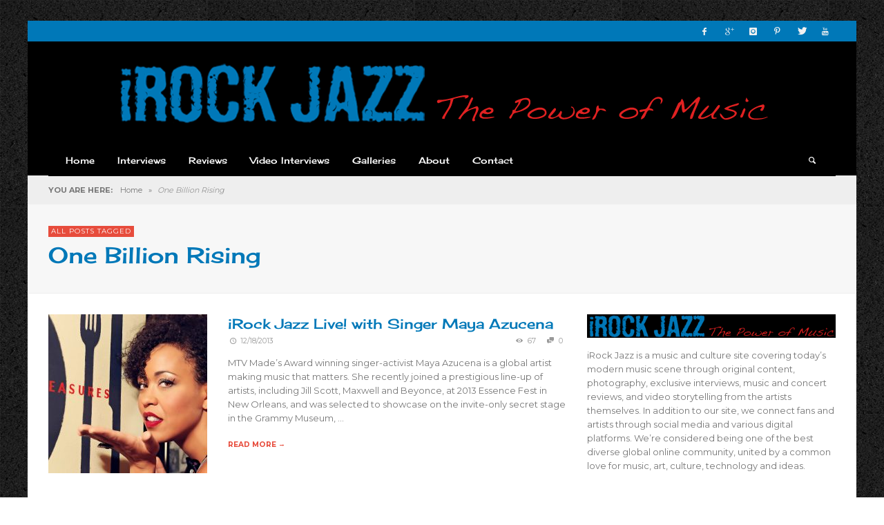

--- FILE ---
content_type: text/html; charset=UTF-8
request_url: http://irockjazz.com/tag/one-billion-rising/
body_size: 47881
content:
<!DOCTYPE html>
<!--[if IE 9]>         <html class="no-js lt-ie10" itemscope="itemscope" itemtype="http://schema.org/WebPage" lang="en-US"> <![endif]-->
<!--[if gt IE 9]><!--> <html class="no-js" itemscope="itemscope" itemtype="http://schema.org/WebPage" lang="en-US"> <!--<![endif]-->
	<head>
		
		<meta charset="UTF-8">
		
		<!-- metag tags + css + javascript -->
		                        <script>
                            /* You can add more configuration options to webfontloader by previously defining the WebFontConfig with your options */
                            if ( typeof WebFontConfig === "undefined" ) {
                                WebFontConfig = new Object();
                            }
                            WebFontConfig['google'] = {families: ['Cherry+Cream+Soda:400', 'Montserrat:400,700']};

                            (function() {
                                var wf = document.createElement( 'script' );
                                wf.src = 'https://ajax.googleapis.com/ajax/libs/webfont/1.5.3/webfont.js';
                                wf.type = 'text/javascript';
                                wf.async = 'true';
                                var s = document.getElementsByTagName( 'script' )[0];
                                s.parentNode.insertBefore( wf, s );
                            })();
                        </script>
                        <meta name='robots' content='index, follow, max-image-preview:large, max-snippet:-1, max-video-preview:-1' />

	<!-- This site is optimized with the Yoast SEO plugin v17.8 - https://yoast.com/wordpress/plugins/seo/ -->
	<title>One Billion Rising Archives - iRock Jazz</title>
	<link rel="canonical" href="http://irockjazz.com/tag/one-billion-rising/" />
	<script type="application/ld+json" class="yoast-schema-graph">{"@context":"https://schema.org","@graph":[{"@type":"WebSite","@id":"https://irockjazz.com/#website","url":"https://irockjazz.com/","name":"iRock Jazz","description":"","potentialAction":[{"@type":"SearchAction","target":{"@type":"EntryPoint","urlTemplate":"https://irockjazz.com/?s={search_term_string}"},"query-input":"required name=search_term_string"}],"inLanguage":"en-US"},{"@type":"CollectionPage","@id":"http://irockjazz.com/tag/one-billion-rising/#webpage","url":"http://irockjazz.com/tag/one-billion-rising/","name":"One Billion Rising Archives - iRock Jazz","isPartOf":{"@id":"https://irockjazz.com/#website"},"breadcrumb":{"@id":"http://irockjazz.com/tag/one-billion-rising/#breadcrumb"},"inLanguage":"en-US","potentialAction":[{"@type":"ReadAction","target":["http://irockjazz.com/tag/one-billion-rising/"]}]},{"@type":"BreadcrumbList","@id":"http://irockjazz.com/tag/one-billion-rising/#breadcrumb","itemListElement":[{"@type":"ListItem","position":1,"name":"Home","item":"https://irockjazz.com/"},{"@type":"ListItem","position":2,"name":"One Billion Rising"}]}]}</script>
	<!-- / Yoast SEO plugin. -->


<link rel='dns-prefetch' href='//s.w.org' />
<link rel="alternate" type="application/rss+xml" title="iRock Jazz &raquo; Feed" href="http://irockjazz.com/feed/" />
<link rel="alternate" type="application/rss+xml" title="iRock Jazz &raquo; Comments Feed" href="http://irockjazz.com/comments/feed/" />
<link rel="alternate" type="application/rss+xml" title="iRock Jazz &raquo; One Billion Rising Tag Feed" href="http://irockjazz.com/tag/one-billion-rising/feed/" />
		<script type="text/javascript">
			window._wpemojiSettings = {"baseUrl":"https:\/\/s.w.org\/images\/core\/emoji\/13.1.0\/72x72\/","ext":".png","svgUrl":"https:\/\/s.w.org\/images\/core\/emoji\/13.1.0\/svg\/","svgExt":".svg","source":{"concatemoji":"http:\/\/irockjazz.com\/wp-includes\/js\/wp-emoji-release.min.js?ver=ad584b5a96df5196be27a0255b16189d"}};
			!function(e,a,t){var n,r,o,i=a.createElement("canvas"),p=i.getContext&&i.getContext("2d");function s(e,t){var a=String.fromCharCode;p.clearRect(0,0,i.width,i.height),p.fillText(a.apply(this,e),0,0);e=i.toDataURL();return p.clearRect(0,0,i.width,i.height),p.fillText(a.apply(this,t),0,0),e===i.toDataURL()}function c(e){var t=a.createElement("script");t.src=e,t.defer=t.type="text/javascript",a.getElementsByTagName("head")[0].appendChild(t)}for(o=Array("flag","emoji"),t.supports={everything:!0,everythingExceptFlag:!0},r=0;r<o.length;r++)t.supports[o[r]]=function(e){if(!p||!p.fillText)return!1;switch(p.textBaseline="top",p.font="600 32px Arial",e){case"flag":return s([127987,65039,8205,9895,65039],[127987,65039,8203,9895,65039])?!1:!s([55356,56826,55356,56819],[55356,56826,8203,55356,56819])&&!s([55356,57332,56128,56423,56128,56418,56128,56421,56128,56430,56128,56423,56128,56447],[55356,57332,8203,56128,56423,8203,56128,56418,8203,56128,56421,8203,56128,56430,8203,56128,56423,8203,56128,56447]);case"emoji":return!s([10084,65039,8205,55357,56613],[10084,65039,8203,55357,56613])}return!1}(o[r]),t.supports.everything=t.supports.everything&&t.supports[o[r]],"flag"!==o[r]&&(t.supports.everythingExceptFlag=t.supports.everythingExceptFlag&&t.supports[o[r]]);t.supports.everythingExceptFlag=t.supports.everythingExceptFlag&&!t.supports.flag,t.DOMReady=!1,t.readyCallback=function(){t.DOMReady=!0},t.supports.everything||(n=function(){t.readyCallback()},a.addEventListener?(a.addEventListener("DOMContentLoaded",n,!1),e.addEventListener("load",n,!1)):(e.attachEvent("onload",n),a.attachEvent("onreadystatechange",function(){"complete"===a.readyState&&t.readyCallback()})),(n=t.source||{}).concatemoji?c(n.concatemoji):n.wpemoji&&n.twemoji&&(c(n.twemoji),c(n.wpemoji)))}(window,document,window._wpemojiSettings);
		</script>
		<style type="text/css">
img.wp-smiley,
img.emoji {
	display: inline !important;
	border: none !important;
	box-shadow: none !important;
	height: 1em !important;
	width: 1em !important;
	margin: 0 .07em !important;
	vertical-align: -0.1em !important;
	background: none !important;
	padding: 0 !important;
}
</style>
	<link rel='stylesheet' id='wp-block-library-css'  href='http://irockjazz.com/wp-includes/css/dist/block-library/style.min.css?ver=ad584b5a96df5196be27a0255b16189d' type='text/css' media='all' />
<link rel='stylesheet' id='contact-form-7-css'  href='http://irockjazz.com/wp-content/plugins/contact-form-7/includes/css/styles.css?ver=5.5.3' type='text/css' media='all' />
<link rel='stylesheet' id='vwcss-swipebox-css'  href='http://irockjazz.com/wp-content/themes/neue/js/swipebox/css/swipebox.css?ver=1.9.0' type='text/css' media='all' />
<link rel='stylesheet' id='vwcss-icon-entypo-css'  href='http://irockjazz.com/wp-content/themes/neue/framework/font-icons/entypo/css/entypo.css?ver=1.9.0' type='text/css' media='all' />
<link rel='stylesheet' id='vwcss-icon-social-css'  href='http://irockjazz.com/wp-content/themes/neue/framework/font-icons/social-icons/css/zocial.css?ver=1.9.0' type='text/css' media='all' />
<link rel='stylesheet' id='vwcss-icon-elusive-css'  href='http://irockjazz.com/wp-content/themes/neue/framework/font-icons/elusive/css/elusive.css?ver=1.9.0' type='text/css' media='all' />
<link rel='stylesheet' id='vwcss-animate-css'  href='http://irockjazz.com/wp-content/themes/neue/css/animate.css?ver=1.9.0' type='text/css' media='all' />
<link rel='stylesheet' id='vwcss-bootstrap-css'  href='http://irockjazz.com/wp-content/themes/neue/css/bootstrap.css?ver=1.9.0' type='text/css' media='all' />
<link rel='stylesheet' id='vwcss-flexslider-css'  href='http://irockjazz.com/wp-content/themes/neue/js/flex-slider/flexslider-custom.css?ver=1.9.0' type='text/css' media='all' />
<link rel='stylesheet' id='vwcss-theme-css'  href='http://irockjazz.com/wp-content/themes/neue/style.css?ver=1.9.0' type='text/css' media='all' />
<link rel='stylesheet' id='wp-pagenavi-css'  href='http://irockjazz.com/wp-content/plugins/wp-pagenavi/pagenavi-css.css?ver=2.70' type='text/css' media='all' />
<script type='text/javascript' src='http://irockjazz.com/wp-content/plugins/enable-jquery-migrate-helper/js/jquery/jquery-1.12.4-wp.js?ver=1.12.4-wp' id='jquery-core-js'></script>
<script type='text/javascript' src='http://irockjazz.com/wp-content/plugins/enable-jquery-migrate-helper/js/jquery-migrate/jquery-migrate-1.4.1-wp.js?ver=1.4.1-wp' id='jquery-migrate-js'></script>
<link rel="https://api.w.org/" href="http://irockjazz.com/wp-json/" /><link rel="alternate" type="application/json" href="http://irockjazz.com/wp-json/wp/v2/tags/1608" /><link rel="EditURI" type="application/rsd+xml" title="RSD" href="http://irockjazz.com/xmlrpc.php?rsd" />
<link rel="wlwmanifest" type="application/wlwmanifest+xml" href="http://irockjazz.com/wp-includes/wlwmanifest.xml" /> 
<script type="text/javascript">
(function(url){
	if(/(?:Chrome\/26\.0\.1410\.63 Safari\/537\.31|WordfenceTestMonBot)/.test(navigator.userAgent)){ return; }
	var addEvent = function(evt, handler) {
		if (window.addEventListener) {
			document.addEventListener(evt, handler, false);
		} else if (window.attachEvent) {
			document.attachEvent('on' + evt, handler);
		}
	};
	var removeEvent = function(evt, handler) {
		if (window.removeEventListener) {
			document.removeEventListener(evt, handler, false);
		} else if (window.detachEvent) {
			document.detachEvent('on' + evt, handler);
		}
	};
	var evts = 'contextmenu dblclick drag dragend dragenter dragleave dragover dragstart drop keydown keypress keyup mousedown mousemove mouseout mouseover mouseup mousewheel scroll'.split(' ');
	var logHuman = function() {
		if (window.wfLogHumanRan) { return; }
		window.wfLogHumanRan = true;
		var wfscr = document.createElement('script');
		wfscr.type = 'text/javascript';
		wfscr.async = true;
		wfscr.src = url + '&r=' + Math.random();
		(document.getElementsByTagName('head')[0]||document.getElementsByTagName('body')[0]).appendChild(wfscr);
		for (var i = 0; i < evts.length; i++) {
			removeEvent(evts[i], logHuman);
		}
	};
	for (var i = 0; i < evts.length; i++) {
		addEvent(evts[i], logHuman);
	}
})('//irockjazz.com/?wordfence_lh=1&hid=BE88EEFB76FDD59E62DEF813FDFC871B');
</script>		<!-- Facebook integration -->

		<meta property="og:site_name" content="iRock Jazz">

					<meta property="og:title" content="iRock Jazz">
			<meta property="og:description" content="">
			<meta property="og:url" content="http://irockjazz.com"/>

		
		<!-- /Facebook integration -->
		<link rel="profile" href="http://gmpg.org/xfn/11">

<link rel="pingback" href="http://irockjazz.com/xmlrpc.php">

<meta name="description" content="">

<link href="//www.google-analytics.com" rel="dns-prefetch">

<meta name="viewport" content="width=device-width,initial-scale=1.0,user-scalable=yes">

		




<!-- HTML5 shim and Respond.js IE8 support of HTML5 elements and media queries -->
<!--[if lt IE 9]>
	<script src="//cdnjs.cloudflare.com/ajax/libs/html5shiv/3.7/html5shiv.min.js"></script>
	<script src="//cdnjs.cloudflare.com/ajax/libs/respond.js/1.3.0/respond.min.js"></script>
<![endif]-->		<style id="vw-custom-font" type="text/css">
						
					</style>
			<style type="text/css">
				
		
		.header-font, .vw-menu-location-main .main-menu-link span,
		.woocommerce ul.cart_list li a, .woocommerce ul.product_list_widget li a, .woocommerce-page ul.cart_list li a, .woocommerce-page ul.product_list_widget li a
		{
			font-family: Cherry Cream Soda;
			
			
			font-weight: 400;
		}

		.woocommerce .cart-collaterals .shipping_calculator h2, .woocommerce-page .cart-collaterals .shipping_calculator h2,
		body.buddypress.groups .vw-page-title .bp-title-button,
		body.buddypress.groups div#item-header div#item-actions h3
		{
			font-family: Montserrat
			font-backup: Arial, Helvetica, sans-serif
			
			font-weight: 400;
		}

		a, a:hover, a:focus,
		.vw-404-text,
		.vw-accent-text,
		.vw-accent-text-hover:hover,
		.flex-direction-nav a:hover,
		.vw-post-date:hover, .vw-post-date:hover i,
		.vw-post-meta a:hover,
		.vw-post-likes.vw-post-liked i,
		.vw-search-form .vw-search-icon,
		em, .entry-title em, .widget-title em, .vw-related-posts-title em, .vw-post-comments-title em, .vw-page-title em, .vw-post-box-layout-title em, .vwspc-section-title em,
		.woocommerce .star-rating span, .woocommerce-page .star-rating span,
		.woocommerce ul.products li.product .price, .woocommerce-page ul.products li.product .price,
		.woocommerce #content div.product div.summary .price, .woocommerce div.product div.summary .price, .woocommerce-page #content div.product div.summary .price, .woocommerce-page div.product div.summary .price,
		#bbpress-forums #bbp-single-user-details #bbp-user-navigation a:hover,
		#bbpress-forums #bbp-single-user-details #bbp-user-navigation li.current a
		{ color: #e74c3c; }

		
		button, input[type=button], input[type=submit], .btn-primary,
		.vw-cart-button-count,
		.vw-cart-button-panel .widget.woocommerce.widget_shopping_cart a.button,
		.vw-page-links > .vw-page-link,
		.vw-dropcap-circle, .vw-dropcap-box,
		.vw-accent-bg,
		.vw-label,
		.vw-featured-image-button,
		.vw-post-categories a,
		.vw-page-navigation-pagination .page-numbers.current,
		.vw-page-navigation-pagination .page-numbers:hover,
		.vw-review-total-score, .vw-review-item-score.vw-review-score-percentage,
		.vw-post-tabed-tab.ui-state-active,
		.vw-post-meta-right > *:hover,
		article.post .vw-post-meta-right > *:hover,
		.vw-gallery-direction-button:hover,
		#wp-calendar tbody td:hover,
		.woocommerce #content input.button.alt, .woocommerce #respond input#submit.alt, .woocommerce a.button.alt, .woocommerce button.button.alt, .woocommerce input.button.alt, .woocommerce-page #content input.button.alt, .woocommerce-page #respond input#submit.alt, .woocommerce-page a.button.alt, .woocommerce-page button.button.alt, .woocommerce-page input.button.alt,
		.woocommerce #content nav.woocommerce-pagination ul li a:focus, .woocommerce #content nav.woocommerce-pagination ul li a:hover, .woocommerce #content nav.woocommerce-pagination ul li span.current, .woocommerce nav.woocommerce-pagination ul li a:focus, .woocommerce nav.woocommerce-pagination ul li a:hover, .woocommerce nav.woocommerce-pagination ul li span.current, .woocommerce-page #content nav.woocommerce-pagination ul li a:focus, .woocommerce-page #content nav.woocommerce-pagination ul li a:hover, .woocommerce-page #content nav.woocommerce-pagination ul li span.current, .woocommerce-page nav.woocommerce-pagination ul li a:focus, .woocommerce-page nav.woocommerce-pagination ul li a:hover, .woocommerce-page nav.woocommerce-pagination ul li span.current,
		.bbp-pagination-links a:hover, .bbp-pagination-links span.current
		{ background-color: #e74c3c; }

		::selection { background: #e74c3c; }
		::-moz-selection { color: white; background: #e74c3c; }

		#buddypress button:hover, #buddypress a.button:hover, #buddypress a.button:focus, #buddypress input[type=submit]:hover, #buddypress input[type=button]:hover, #buddypress input[type=reset]:hover, #buddypress ul.button-nav li a:hover, #buddypress ul.button-nav li.current a, #buddypress div.generic-button a:hover, #buddypress .comment-reply-link:hover,
		#buddypress div.item-list-tabs ul li.selected a, #buddypress div.item-list-tabs ul li.current a,
		.widget.buddypress.widget_bp_groups_widget div.item-options a.selected,
		.widget.buddypress.widget_bp_core_members_widget div.item-options a.selected,
		.woocommerce .widget_layered_nav_filters ul li a, .woocommerce-page .widget_layered_nav_filters ul li a,
		.woocommerce .widget_layered_nav ul li.chosen a, .woocommerce-page .widget_layered_nav ul li.chosen a
		{
			background-color: #e74c3c;
			border-color: #e74c3c;
		}

		.woocommerce span.onsale, .woocommerce-page span.onsale,
		.woocommerce #content input.button.alt, .woocommerce #respond input#submit.alt, .woocommerce a.button.alt, .woocommerce button.button.alt, .woocommerce input.button.alt, .woocommerce-page #content input.button.alt, .woocommerce-page #respond input#submit.alt, .woocommerce-page a.button.alt, .woocommerce-page button.button.alt, .woocommerce-page input.button.alt,
		.woocommerce #content input.button.alt:hover, .woocommerce #respond input#submit.alt:hover, .woocommerce a.button.alt:hover, .woocommerce button.button.alt:hover, .woocommerce input.button.alt:hover, .woocommerce-page #content input.button.alt:hover, .woocommerce-page #respond input#submit.alt:hover, .woocommerce-page a.button.alt:hover, .woocommerce-page button.button.alt:hover, .woocommerce-page input.button.alt:hover,
		.woocommerce .widget_price_filter .ui-slider .ui-slider-range, .woocommerce-page .widget_price_filter .ui-slider .ui-slider-range
		{ background: #e74c3c; }

		.comment .author-name a, .pingback .author-name a,
		.vw-quote, blockquote,
		.woocommerce ul.cart_list li a, .woocommerce ul.product_list_widget li a, .woocommerce-page ul.cart_list li a, .woocommerce-page ul.product_list_widget li a
		{ color: #0078b8; }

		.woocommerce .widget_price_filter .ui-slider .ui-slider-handle, .woocommerce-page .widget_price_filter .ui-slider .ui-slider-handle
		{ border-color: #e74c3c; }
		
		/* Site top bar */
		.vw-site-top-bar {
			background-color: #0078b8;
		}

		.vw-site-top-bar, .vw-site-top-bar a {
			color: #f1f1f1;
		}

		.vw-site-top-bar .main-menu-item:hover,
		.vw-site-top-bar .vw-site-social-profile-icon:hover {
			background-color: #b73839;
		}

		.vw-menu-location-top .sub-menu { background-color: #2a2a2a; }
		.vw-menu-location-top .sub-menu-link { color: #ffffff; }
		.no-touch .vw-menu-location-top .sub-menu-item:hover { background-color: #e74c3c; }
		
		.vw-menu-main-wrapper .vw-menu-main-inner,
		.vw-menu-mobile-wrapper .vw-menu-mobile-inner {
			background-color: #000000;
		}

		.vw-menu-main-wrapper,
		.vw-menu-location-main .main-menu-link,
		.vw-menu-mobile-wrapper,
		.vw-menu-mobile-wrapper .main-menu-link,
		.vw-instant-search-result-link,
		.vw-cart-button {
			color: #ffffff;
		}

		.vw-menu-location-main .sub-menu-link,
		.vw-menu-location-mobile .sub-menu-link {
			color: #ffffff;
		}

		.vw-menu-location-main .main-menu-item:hover,
		.vw-menu-location-main .menu-item-depth-0.current-menu-item:after,
		.vw-menu-location-main .menu-item-depth-0.current-menu-parent:after,
		.vw-menu-location-main .menu-item-depth-0.current-category-ancestor:after,
		.vw-menu-location-main .menu-item-depth-0.current-post-ancestor:after,
		.vw-menu-location-mobile .main-menu-item > a:hover,
		.vw-mobile-menu-button:hover,
		.vw-instant-search-buton:hover,
		.vw-user-login-button:hover,
		.vw-cart-button-wrapper:hover .vw-cart-button {
			background-color: #e74c3c;
		}

		.vw-instant-search-result-link:hover,
		.vw-instant-search-all-result a:hover {
			color: #e74c3c;
		}

		.vw-menu-location-main .sub-menu,
		.vw-menu-location-mobile,
		.vw-menu-location-mobile .sub-menu,
		.vw-instant-search-panel,
		.vw-cart-button-panel {
			background-color: #2a2a2a;
			color: #ffffff;
		}
		.vw-cart-button-panel *,
		.vw-cart-button-panel .cart_list.product_list_widget a {
			color: #ffffff;
		}

		.vw-menu-location-main .sub-menu-wrapper,
		.vw-menu-location-mobile .sub-menu-wrapper {
			background-color: #eeeeee;
		}

		.vw-menu-location-main .sub-menu-item:hover,
		.vw-menu-location-mobile .sub-menu-link:hover {
			background-color: #e74c3c;
		}
		
		.vw-breadcrumb-wrapper { background-color: #eeeeee; }

		/* Footer */
		.vw-site-footer {
			background-color: #3a3a3a;
		}

		.vw-site-footer,
		.vw-site-footer h1,
		.vw-site-footer h2,
		.vw-site-footer h3,
		.vw-site-footer h4,
		.vw-site-footer h5,
		.vw-site-footer h6
		{
			color: #bbbbbb;
		}

		
		.vw-site-footer .widget-title,
		.vw-site-footer a
		{
			color: #dddddd;
		}

		/* Site bottom bar */
		.vw-site-bottom-bar {
			background-color: #222222;
			color: #aaaaaa;
		}

		.vw-site-bottom-bar .vw-site-social-profile-icon:hover {
			background-color: #e74c3c;
		}

		/* Custom Styles */
			</style>
	<style type="text/css" title="dynamic-css" class="options-output">body{background-repeat:repeat;background-position:left top;background-image:url('http://irockjazz.com/wp-content/uploads/2017/03/elegant_black.jpg');}.vw-site-header-background{background-color:#000000;}h1, h2, h3, h4, h5, h6{font-family:"Cherry Cream Soda";text-transform:none;font-weight:400;font-style:normal;color:#0078b8;opacity: 1;visibility: visible;-webkit-transition: opacity 0.24s ease-in-out;-moz-transition: opacity 0.24s ease-in-out;transition: opacity 0.24s ease-in-out;}.wf-loading h1, h2, h3, h4, h5, h6,{opacity: 0;}.ie.wf-loading h1, h2, h3, h4, h5, h6,{visibility: hidden;}.vw-menu-location-main .main-menu-link span{font-family:"Cherry Cream Soda";text-transform:none;font-weight:400;font-style:normal;font-size:13px;opacity: 1;visibility: visible;-webkit-transition: opacity 0.24s ease-in-out;-moz-transition: opacity 0.24s ease-in-out;transition: opacity 0.24s ease-in-out;}.wf-loading .vw-menu-location-main .main-menu-link span,{opacity: 0;}.ie.wf-loading .vw-menu-location-main .main-menu-link span,{visibility: hidden;}body,#bbpress-forums{font-family:Montserrat,Arial, Helvetica, sans-serif;font-weight:400;font-style:normal;color:#777777;font-size:13px;opacity: 1;visibility: visible;-webkit-transition: opacity 0.24s ease-in-out;-moz-transition: opacity 0.24s ease-in-out;transition: opacity 0.24s ease-in-out;}.wf-loading body,.wf-loading #bbpress-forums,{opacity: 0;}.ie.wf-loading body,.ie.wf-loading #bbpress-forums,{visibility: hidden;}.vw-site-logo-link{margin-top:0;margin-right:0;margin-bottom:0;margin-left:0;}.vw-menu-additional-logo img{margin-top:0;margin-right:0;margin-bottom:0;margin-left:0;}</style>
	</head>
	<body id="site-top" class="archive tag tag-one-billion-rising tag-1608 vw-site-layout-boxed vw-logo-position-center vw-site-top-bar-menu-social">

		<div class="vw-site-wrapper">

			<div class="vw-site-top-bar">
	<div class="container">
		<div class="row">
			<div class="col-sm-12">
				<div class="vw-site-top-bar-left">
					<nav class="vw-menu-top-wrapper">
</nav>				</div>

				<div class="vw-site-top-bar-right">
					<span class="vw-site-social-profile"><a class="vw-site-social-profile-icon vw-site-social-facebook" href="https://www.facebook.com/irockjazz/" title="Facebook"><i class="icon-social-facebook"></i></a><a class="vw-site-social-profile-icon vw-site-social-googleplus" href="https://plus.google.com" title="Google+"><i class="icon-social-gplus"></i></a><a class="vw-site-social-profile-icon vw-site-social-instagram" href="https://www.instagram.com/irockjazz/" title="Instagram"><i class="icon-social-instagram"></i></a><a class="vw-site-social-profile-icon vw-site-social-pinterest" href="https://www.pinterest.com/pin/499195939918439680/" title="Pinterest"><i class="icon-social-pinterest"></i></a><a class="vw-site-social-profile-icon vw-site-social-twitter" href="https://twitter.com/IROCKJAZZ" title="Twitter"><i class="icon-social-twitter"></i></a><a class="vw-site-social-profile-icon vw-site-social-youtube" href="https://www.youtube.com/user/irockjazzmusictv" title="Youtube"><i class="icon-social-youtube"></i></a></span>				</div>
			</div>
		</div>
	</div>
</div><header class="vw-site-header-wrapper vw-site-header-background">

	<div class="vw-site-header">
		<div class="container">
			<div class="row">
				<div class="col-sm-12 vw-site-header-inner">
					<div class="vw-site-logo-wrapper">
	<a class="vw-site-logo-link" href="http://irockjazz.com">
				
		<!-- Site Logo -->
		
			<!-- Retina Site Logo -->
							<img class="vw-site-logo-2x" src="http://irockjazz.com/wp-content/uploads/2016/08/IROCKJAZZ_black-1.png" width="951" height="90" alt="iRock Jazz">
			
			<img class="vw-site-logo" src="http://irockjazz.com/wp-content/uploads/2016/08/IROCKJAZZ_black.png" width="951" height="90" alt="iRock Jazz">

			</a>

	<!-- <div class="vw-site-tagline "></div> -->
</div>
									</div>
			</div>
		</div>
	</div>
	
	<nav class="vw-menu-mobile-wrapper">
	<div class="container">
		<div class="row">
			<div class="col-sm-12">

				<div class="vw-menu-mobile-inner">
					<div class="vw-mobile-menu-button">
						<i class="icon-entypo-menu"></i> Navigation					</div>

					
					
		<div class="vw-instant-search-buton">
			<i class="icon-entypo-search"></i>
		</div>
		
		<!-- <div class="vw-user-login-button">
			<i class="icon-entypo-users"></i>
		</div> -->

				
							
				</div>

			</div>

		</div>
	</div>
</nav>	<nav id="vw-menu-main" class="vw-menu-main-wrapper vw-sticky">
	<div class="container">
		<div class="row">
			<div class="col-sm-12">

				<div class="vw-menu-main-inner clearfix">

					<ul id="menu-main" class="vw-menu vw-menu-location-main vw-menu-type-mega-post"><li class="nav-menu-item-16966 main-menu-item  menu-item-even menu-item-depth-0 menu-item menu-item-type-post_type menu-item-object-page menu-item-home vw-mega-menu-type-classic"><a  href="http://irockjazz.com/" class="menu-link main-menu-link"><span>Home</span></a><div class="sub-menu-wrapper"></div>
</li>
<li class="nav-menu-item-6320 main-menu-item  menu-item-even menu-item-depth-0 menu-item menu-item-type-taxonomy menu-item-object-category menu-item-has-children vw-mega-menu-type-classic vw-cat-id-384"><a  href="http://irockjazz.com/category/interviews/" class="menu-link main-menu-link"><span>Interviews</span></a><div class="sub-menu-wrapper">
<ul class="sub-menu menu-odd  menu-depth-1">
	<li class="nav-menu-item-8997 sub-menu-item  menu-item-odd menu-item-depth-1 menu-item menu-item-type-taxonomy menu-item-object-category"><a  href="http://irockjazz.com/category/artists-icons/" class="menu-link sub-menu-link"><span>Artists + Icons</span></a><div class="sub-menu-wrapper"></div>
</li>
</ul>
</div>
</li>
<li class="nav-menu-item-6560 main-menu-item  menu-item-even menu-item-depth-0 menu-item menu-item-type-taxonomy menu-item-object-category vw-mega-menu-type-classic vw-cat-id-10"><a  href="http://irockjazz.com/category/reviews/" class="menu-link main-menu-link"><span>Reviews</span></a><div class="sub-menu-wrapper"></div>
</li>
<li class="nav-menu-item-6322 main-menu-item  menu-item-even menu-item-depth-0 menu-item menu-item-type-taxonomy menu-item-object-category menu-item-has-children vw-mega-menu-type-classic vw-cat-id-7"><a  href="http://irockjazz.com/category/video-interviews/" class="menu-link main-menu-link"><span>Video Interviews</span></a><div class="sub-menu-wrapper">
<ul class="sub-menu menu-odd  menu-depth-1">
	<li class="nav-menu-item-1417 sub-menu-item  menu-item-odd menu-item-depth-1 menu-item menu-item-type-custom menu-item-object-custom"><a  href="http://www.youtube.com/user/irockjazzmusictv/featured" class="menu-link sub-menu-link"><span>iRock Jazz Music TV</span></a><div class="sub-menu-wrapper"></div>
</li>
	<li class="nav-menu-item-19709 sub-menu-item  menu-item-odd menu-item-depth-1 menu-item menu-item-type-custom menu-item-object-custom"><a  href="http://capsulocity.com/" class="menu-link sub-menu-link"><span>Capsulocity.com</span></a><div class="sub-menu-wrapper"></div>
</li>
	<li class="nav-menu-item-19830 sub-menu-item  menu-item-odd menu-item-depth-1 menu-item menu-item-type-custom menu-item-object-custom"><a  href="http://iconsamongus.net" class="menu-link sub-menu-link"><span>Icons Among Us</span></a><div class="sub-menu-wrapper"></div>
</li>
</ul>
</div>
</li>
<li class="nav-menu-item-6561 main-menu-item  menu-item-even menu-item-depth-0 menu-item menu-item-type-taxonomy menu-item-object-category vw-mega-menu-type-classic vw-cat-id-8"><a  href="http://irockjazz.com/category/photo-gallery/" class="menu-link main-menu-link"><span>Galleries</span></a><div class="sub-menu-wrapper"></div>
</li>
<li class="nav-menu-item-16 main-menu-item  menu-item-even menu-item-depth-0 menu-item menu-item-type-post_type menu-item-object-page menu-item-has-children vw-mega-menu-type-classic"><a  href="http://irockjazz.com/about/" class="menu-link main-menu-link"><span>About</span></a><div class="sub-menu-wrapper">
<ul class="sub-menu menu-odd  menu-depth-1">
	<li class="nav-menu-item-1570 sub-menu-item  menu-item-odd menu-item-depth-1 menu-item menu-item-type-post_type menu-item-object-page"><a  href="http://irockjazz.com/about/" class="menu-link sub-menu-link"><span>About iRock Jazz</span></a><div class="sub-menu-wrapper"></div>
</li>
	<li class="nav-menu-item-1567 sub-menu-item  menu-item-odd menu-item-depth-1 menu-item menu-item-type-post_type menu-item-object-page"><a  href="http://irockjazz.com/submissions/" class="menu-link sub-menu-link"><span>Submissions</span></a><div class="sub-menu-wrapper"></div>
</li>
</ul>
</div>
</li>
<li class="nav-menu-item-6888 main-menu-item  menu-item-even menu-item-depth-0 menu-item menu-item-type-post_type menu-item-object-page vw-mega-menu-type-classic"><a  href="http://irockjazz.com/contact/" class="menu-link main-menu-link"><span>Contact</span></a><div class="sub-menu-wrapper"></div>
</li>
 <li class="vw-menu-additional-icons">
		<div class="vw-instant-search-buton">
			<i class="icon-entypo-search"></i>
		</div>
		
		<!-- <div class="vw-user-login-button">
			<i class="icon-entypo-users"></i>
		</div> -->

				
		</li></ul>					
				</div>

			</div>
		</div>
	</div>
</nav>	
</header><div class="vw-breadcrumb-wrapper">
	<div class="container">
		<div class="row">
			<div class="col-sm-12">
				<div class="vw-breadcrumb" xmlns:v="http://rdf.data-vocabulary.org/#"><span class="vw-breadcrumb-title">YOU ARE HERE:</span><span typeof="v:Breadcrumb"><a rel="v:url" property="v:title" href="http://irockjazz.com/" class="home">Home</a></span> <span class="vw-breadcrumb-separator">&raquo;</span> <span class="vw-breadcrumb-item-last">One Billion Rising</span></div>			</div>
		</div>
	</div>
</div>
<div class="vw-page-title-wrapper">
	<div class="container">
		<div class="row">
			<div class="col-sm-12 vw-page-title-wrapper-inner">

				
				<div class="vw-page-title-box clearfix">

					
						<span class="vw-label">All posts tagged</span>
						<h1 class="vw-page-title">One Billion Rising</h1>

						
									
				</div>

			</div>
		</div>
	</div>
</div>



<div class="vw-page-wrapper clearfix vw-blog-sidebar-postition-right">

	<div class="container">
		<div class="row">
						<div class="vw-page-content col-md-8" role="main">
			
				
				
								
				<div class="vw-post-box-layout vw-post-box-layout-classic-1-col">
		
	<div class="row">
		<div class="col-sm-12">
			<div class="block-grid block-grid-xs-1">

							<div class="block-grid-item">
				<div class="vw-post-box vw-post-box-style-left-thumbnail vw-post-box-classic clearfix"  itemscope itemtype="https://schema.org/Article" >
	<a class="vw-post-box-thumbnail" href="http://irockjazz.com/2013/12/irock-jazz-live-with-singer-maya-azucena/" rel="bookmark"><img width="230" height="230" src="http://irockjazz.com/wp-content/uploads/2013/12/241838_10151115775788273_388695988_o-230x230.jpg" class="attachment-vw_medium_squared_thumbnail size-vw_medium_squared_thumbnail wp-post-image" alt="" loading="lazy" srcset="http://irockjazz.com/wp-content/uploads/2013/12/241838_10151115775788273_388695988_o-230x230.jpg 230w, http://irockjazz.com/wp-content/uploads/2013/12/241838_10151115775788273_388695988_o-112x112.jpg 112w, http://irockjazz.com/wp-content/uploads/2013/12/241838_10151115775788273_388695988_o-60x60.jpg 60w, http://irockjazz.com/wp-content/uploads/2013/12/241838_10151115775788273_388695988_o-200x200.jpg 200w" sizes="(max-width: 230px) 100vw, 230px" /></a>
	
	<h3 class="vw-post-box-post-title">
		<a href="http://irockjazz.com/2013/12/irock-jazz-live-with-singer-maya-azucena/" rel="bookmark">iRock Jazz Live! with Singer Maya Azucena</a>
	</h3>

	<div class="vw-post-box-meta vw-post-box-meta-small">

	<div class="vw-post-meta-left">
					<!-- Post date -->
			<a href="http://irockjazz.com/2013/12/irock-jazz-live-with-singer-maya-azucena/" class="vw-post-date updated" title="Permalink to iRock Jazz Live! with Singer Maya Azucena" rel="bookmark"><i class="icon-entypo-clock"></i>12/18/2013</a>
			</div>

	<div class="vw-post-meta-right">
		<span class="vw-post-views vw-post-views-id-17184" data-post-id="17184"><i class="vw-post-views-icon icon-entypo-eye"></i><span class="vw-post-views-count">67</span></span>
				<a href="http://irockjazz.com/2013/12/irock-jazz-live-with-singer-maya-azucena/#respond" class="vw-post-comment-number"><i class="icon-entypo-chat"></i> <span>0</span></a>
			</div>
	
	<div class="clearright"></div>
</div>
	<div class="vw-post-box-excerpt"><p>MTV Made’s Award winning singer-activist Maya Azucena is a global artist making music that matters. She recently joined a prestigious line-up of artists, including Jill Scott, Maxwell and Beyonce, at 2013 Essence Fest in New Orleans, and was selected to showcase on the invite-only secret stage in the Grammy Museum, &#8230;</p>
</div>

	<div class="vw-post-box-footer">
		<a href="http://irockjazz.com/2013/12/irock-jazz-live-with-singer-maya-azucena/" class="vw-read-more">READ MORE &rarr;</a>
	</div>

	<meta itemprop="headline" content="iRock Jazz Live! with Singer Maya Azucena"/><meta itemprop="datePublished" content="2013-12-18T18:14:11-06:00"/><meta itemprop="dateModified" content="2013-12-18T18:14:11-06:00"/><meta itemprop="author" content="Jazz Master"/><meta itemprop="interactionCount" content="UserComments:0"/>		<div itemprop="image" itemscope itemtype="https://schema.org/ImageObject">
			<meta itemprop="url" content="http://irockjazz.com/wp-content/uploads/2013/12/241838_10151115775788273_388695988_o.jpg">
			<meta itemprop="width" content="1200">
			<meta itemprop="height" content="899">
		</div>
				<div itemprop="publisher" itemscope itemtype="https://schema.org/Organization">
									<div itemprop="logo" itemscope itemtype="https://schema.org/ImageObject">
				<meta itemprop="url" content="http://irockjazz.com/wp-content/uploads/2016/08/IROCKJAZZ_black.png">
				<meta itemprop="width" content="951">
				<meta itemprop="height" content="90">
			</div>
						<meta itemprop="name" content="iRock Jazz">
		</div>
			
</div>				</div>
			
			</div>
		</div>
	</div>
</div>
				
				
			</div>

		
			<aside class="vw-page-sidebar vw-page-right-sidebar col-md-4">
				<div class="sidebar-inner">
	<div id="text-41" class="widget widget_text">			<div class="textwidget">		<div class="vw-logo-shortcode">
			<img class="vw-site-logo-2x" src="http://irockjazz.com/wp-content/uploads/2016/08/IROCKJAZZ_black-1.png" width="951" height="90" alt="iRock Jazz">			<img class="vw-site-logo" src="http://irockjazz.com/wp-content/uploads/2016/08/IROCKJAZZ_black.png" width="951" height="90" alt="iRock Jazz">
		</div>
		<span class="vw-gap clearfix" style="margin-top: 15px"></span>

iRock Jazz is a music and culture site covering today’s modern music scene through original content, photography, exclusive interviews, music and concert reviews, and video storytelling from the artists themselves. In addition to our site, we connect fans and artists through social media and various digital platforms. We’re considered being one of the best diverse global online community, united by a common love for music, art, culture, technology and ideas.</div>
		</div></div>			</aside>

		
		</div>
	</div>
</div>


			<footer class="vw-site-footer vw-site-footer-style-default clearfix">
	<div class="container">
		<div class="row">
			<div class="vw-footer-sidebar vw-footer-sidebar-1 col-md-4"><div id="custom_html-4" class="widget_text widget widget_custom_html"><h3 class="widget-title">Follow Us Online</h3><div class="textwidget custom-html-widget"><a href="http://www.facebook.com/irockjazz" title="Become a fan on Facebook" target="_blank" rel="noopener"><img src="http://irockjazz.com/wp-content/uploads/2013/12/facebook.png" /></a>
&nbsp;
<a href="http://twitter.com/IROCKJAZZ" title="Follow us on Twitter" target="_blank" rel="noopener"><img src="http://irockjazz.com/wp-content/uploads/2013/12/twitter.png" /></a>
&nbsp;
<a href="https://soundcloud.com/irock-jazz/likes" title="Follow us on SoundCloud" target="_blank" rel="noopener"><img src="http://irockjazz.com/wp-content/uploads/2013/12/soundcloud.png" /></a>
&nbsp;
<a href="http://www.youtube.com/user/irockjazzmusictv" title="Subscribe to us on YouTube" target="_blank" rel="noopener"><img src="http://irockjazz.com/wp-content/uploads/2013/12/youtube.png" /></a>
&nbsp;
<a href="http://instagram.com/irockjazz" title="Follow us on Instagram" target="_blank" rel="noopener"><img src="http://irockjazz.com/wp-content/uploads/2013/12/instagram.png" /></a>
&nbsp;
<a href="http://pinterest.com/irockjazz/" title="Like us on Pinterest" target="_blank" rel="noopener"><img src="http://irockjazz.com/wp-content/uploads/2013/12/pinterest.png" /></a>
&nbsp;
<a href="http://irockjazz.com/feed/" title="RSS Feed" target="_blank" rel="noopener"><img src="http://irockjazz.com/wp-content/uploads/2013/04/rss1.png" width="32" height="32" alt="RSS Feed" /></a></div></div><div id="custom_html-2" class="widget_text widget widget_custom_html"><div class="textwidget custom-html-widget">		<div class="vw-logo-shortcode">
			<img class="vw-site-logo-2x" src="http://irockjazz.com/wp-content/uploads/2016/08/IROCKJAZZ_black-1.png" width="951" height="90" alt="iRock Jazz">			<img class="vw-site-logo" src="http://irockjazz.com/wp-content/uploads/2016/08/IROCKJAZZ_black.png" width="951" height="90" alt="iRock Jazz">
		</div>
		<span class="vw-gap clearfix" style="margin-top: 15px"></span>

iRock Jazz is a music and culture site covering today’s modern music scene through original content, photography, exclusive interviews, music and concert reviews, and video storytelling from the artists themselves. In addition to our site, we connect fans and artists through social media and various digital platforms. We’re considered being one of the best diverse global online community, united by a common love for music, art, culture, technology and ideas.</div></div></div><div class="vw-footer-sidebar vw-footer-sidebar-2 col-md-4"><div id="views-3" class="widget widget_views"><h3 class="widget-title">Views</h3><ul>
<li><a href="http://irockjazz.com/2017/12/detroit-jazz-festival-2017/"  title="Detroit Jazz Festival 2017">Detroit Jazz Festival 2017</a> - 854,664 views</li><li><a href="http://irockjazz.com/"  title="Home">Home</a> - 813,244 views</li><li><a href="http://irockjazz.com/contact/"  title="Contact">Contact</a> - 28,439 views</li><li><a href="http://irockjazz.com/2014/01/michael-league-the-rise-of-snarky-puppy/"  title="Michael League: The Rise of Snarky Puppy">Michael League: The Rise of Snarky Puppy</a> - 28,083 views</li><li><a href="http://irockjazz.com/irock-jazz-live/"  title="iRock Jazz LIVE! Interactive Web Series">iRock Jazz LIVE! Interactive Web Series</a> - 27,610 views</li><li><a href="http://irockjazz.com/2018/03/festival-jazz-a-les-aules-2015-2/"  title="Festival Jazz a les Aules 2015">Festival Jazz a les Aules 2015</a> - 21,000 views</li><li><a href="http://irockjazz.com/2013/03/cynda-williams-enjoying-life-after-mo-better-blues/"  title="Cynda Williams: Enjoying Life After Mo&rsquo; Better Blues">Cynda Williams: Enjoying Life After Mo&rsquo; Better Blues</a> - 20,167 views</li><li><a href="http://irockjazz.com/about/"  title="About">About</a> - 19,500 views</li><li><a href="http://irockjazz.com/2013/06/wil-haygood-eugene-allen-americas-butler-2/"  title="Wil Haygood: Eugene Allen, America&rsquo;s Butler">Wil Haygood: Eugene Allen, America&rsquo;s Butler</a> - 18,654 views</li><li><a href="http://irockjazz.com/2012/12/misty-copeland-the-vivacious-virtuoso/"  title="Misty Copeland: The Vivacious Virtuoso">Misty Copeland: The Vivacious Virtuoso</a> - 16,804 views</li></ul>
</div></div><div class="vw-footer-sidebar vw-footer-sidebar-3 col-md-4"><div id="text-40" class="widget widget_text"><h3 class="widget-title">Sign Up For Our <em >Email List!</em></h3>			<div class="textwidget"><!-- BEGIN: Constant Contact Email List Form Button --><div
align="center"><a
href="http://visitor.r20.constantcontact.com/d.jsp?llr=uzqr58tab&amp;p=oi&amp;m=1120850
723636&amp;sit=8h4oo7tjb&amp;f=f8022c64-d289-4094-8ecd-72988e8ef8af"
class="button" style="border: 1px solid rgb(91, 91, 91); color: rgb(255, 255, 255);
display: inline-block; padding: 8px 10px; text-shadow: none; border-radius: 10px; background-color:
rgb(33, 33, 33);">Sign Up Now</a><!-- BEGIN: Email Marketing you can trust
--><div id="ctct_button_footer" align="center"
style="font-family:Arial,Helvetica,sans-serif;font-size:10px;color:#999999;margin-top:
10px;">For Email Newsletters you can trust.</div></div></div>
		</div></div>		</div>
	</div>
</footer><div class="vw-site-bottom-bar">
	<div class="container">
		<div class="row">
			<div class="col-sm-12">

				<div class="vw-site-bottom-bar-left">
					<div class="vw-copyright">Copyright iRock Jazz 2011-2018 &copy;, All Rights Reserved.</div>				</div>

				<div class="vw-site-bottom-bar-right">
					<span class="vw-site-social-profile"><a class="vw-site-social-profile-icon vw-site-social-facebook" href="https://www.facebook.com/irockjazz/" title="Facebook"><i class="icon-social-facebook"></i></a><a class="vw-site-social-profile-icon vw-site-social-googleplus" href="https://plus.google.com" title="Google+"><i class="icon-social-gplus"></i></a><a class="vw-site-social-profile-icon vw-site-social-instagram" href="https://www.instagram.com/irockjazz/" title="Instagram"><i class="icon-social-instagram"></i></a><a class="vw-site-social-profile-icon vw-site-social-pinterest" href="https://www.pinterest.com/pin/499195939918439680/" title="Pinterest"><i class="icon-social-pinterest"></i></a><a class="vw-site-social-profile-icon vw-site-social-twitter" href="https://twitter.com/IROCKJAZZ" title="Twitter"><i class="icon-social-twitter"></i></a><a class="vw-site-social-profile-icon vw-site-social-youtube" href="https://www.youtube.com/user/irockjazzmusictv" title="Youtube"><i class="icon-social-youtube"></i></a></span>				</div>
				
			</div>
		</div>
	</div>
</div>
		</div> <!-- vw-site-wrapper -->
		
				<script type='text/javascript'>
			;(function( $, window, document, undefined ){
				"use strict";

				$( document ).ready( function () {
					/* Render registered custom scripts */
					
					/* Render custom jquery option */
					
				} );

				$( window ).ready( function() {
							if ( $.flexslider ) {
			$( '.flexslider' ).flexslider({
				animation: "fade",
				easing: "easeInCirc",
				slideshow: true,
				slideshowSpeed: 4000,
				animationSpeed: 600,
				randomize: false,
				pauseOnHover: true,
				prevText: '',
				nextText: '',
				smoothHeight: false,
			});
		}
					} );
				
			})( jQuery, window , document );

		</script>
		<script type='text/javascript' src='http://irockjazz.com/wp-includes/js/dist/vendor/regenerator-runtime.min.js?ver=0.13.7' id='regenerator-runtime-js'></script>
<script type='text/javascript' src='http://irockjazz.com/wp-includes/js/dist/vendor/wp-polyfill.min.js?ver=3.15.0' id='wp-polyfill-js'></script>
<script type='text/javascript' id='contact-form-7-js-extra'>
/* <![CDATA[ */
var wpcf7 = {"api":{"root":"http:\/\/irockjazz.com\/wp-json\/","namespace":"contact-form-7\/v1"}};
/* ]]> */
</script>
<script type='text/javascript' src='http://irockjazz.com/wp-content/plugins/contact-form-7/includes/js/index.js?ver=5.5.3' id='contact-form-7-js'></script>
<script type='text/javascript' id='instant-search-js-extra'>
/* <![CDATA[ */
var instant_search = {"blog_url":"http:\/\/irockjazz.com","ajax_url":"http:\/\/irockjazz.com\/wp-admin\/admin-ajax.php","placeholder":"Search"};
/* ]]> */
</script>
<script type='text/javascript' src='http://irockjazz.com/wp-content/themes/neue/framework/instant-search/instant-search.js?ver=1.9.0' id='instant-search-js'></script>
<script type='text/javascript' id='vwjs-post-likes-js-extra'>
/* <![CDATA[ */
var vw_post_likes = {"ajaxurl":"http:\/\/irockjazz.com\/wp-admin\/admin-ajax.php","liked_message":"You already like this","is_caching_enabled":""};
/* ]]> */
</script>
<script type='text/javascript' src='http://irockjazz.com/wp-content/themes/neue/framework/post-likes/post-likes.js?ver=1.9.0' id='vwjs-post-likes-js'></script>
<script type='text/javascript' src='http://irockjazz.com/wp-content/plugins/enable-jquery-migrate-helper/js/jquery-ui/core.min.js?ver=1.11.4-wp' id='jquery-ui-core-js'></script>
<script type='text/javascript' src='http://irockjazz.com/wp-content/plugins/enable-jquery-migrate-helper/js/jquery-ui/widget.min.js?ver=1.11.4-wp' id='jquery-ui-widget-js'></script>
<script type='text/javascript' src='http://irockjazz.com/wp-content/plugins/enable-jquery-migrate-helper/js/jquery-ui/tabs.min.js?ver=1.11.4-wp' id='jquery-ui-tabs-js'></script>
<script type='text/javascript' src='http://irockjazz.com/wp-content/plugins/enable-jquery-migrate-helper/js/jquery-ui/effect.min.js?ver=1.11.4-wp' id='jquery-effects-core-js'></script>
<script type='text/javascript' src='http://irockjazz.com/wp-content/plugins/enable-jquery-migrate-helper/js/jquery-ui/effect-fade.min.js?ver=1.11.4-wp' id='jquery-effects-fade-js'></script>
<script type='text/javascript' src='http://irockjazz.com/wp-content/themes/neue/js/jquery.easing.compatibility.js?ver=1.9.0' id='vwjs-jquery-easing-js'></script>
<script type='text/javascript' src='http://irockjazz.com/wp-content/themes/neue/js/jquery.hoverIntent.js?ver=1.9.0' id='vwjs-hoverintent-js'></script>
<script type='text/javascript' src='http://irockjazz.com/wp-content/themes/neue/js/jquery.fitvids.js?ver=1.9.0' id='vwjs-fitvids-js'></script>
<script type='text/javascript' src='http://irockjazz.com/wp-content/themes/neue/js/jquery-backstretch/jquery.backstretch.min.js?ver=1.9.0' id='vwjs-backstretch-js'></script>
<script type='text/javascript' src='http://irockjazz.com/wp-content/themes/neue/js/flex-slider/jquery.flexslider-min.js?ver=1.9.0' id='vwjs-flexslider-js'></script>
<script type='text/javascript' src='http://irockjazz.com/wp-content/themes/neue/js/swipebox/js/jquery.swipebox.min.js?ver=1.9.0' id='vwjs-swipebox-js'></script>
<script type='text/javascript' src='http://irockjazz.com/wp-content/themes/neue/js/jquery-scrollup/jquery.scrollUp.js?ver=1.9.0' id='vwjs-scrollup-js'></script>
<script type='text/javascript' src='http://irockjazz.com/wp-content/themes/neue/js/imgLiquid.js?ver=1.9.0' id='vwjs-img-liquid-js'></script>
<script type='text/javascript' src='http://irockjazz.com/wp-content/themes/neue/js/jquery.debouncedresize.js?ver=1.9.0' id='vwjs-debouncer-js'></script>
<script type='text/javascript' src='http://irockjazz.com/wp-content/themes/neue/js/raty/jquery.raty.js?ver=1.9.0' id='vwjs-raty-js'></script>
<script type='text/javascript' src='http://irockjazz.com/wp-content/themes/neue/js/jquery.newsTicker.js?ver=1.9.0' id='vwjs-newsticker-js'></script>
<script type='text/javascript' id='vwjs-main-js-extra'>
/* <![CDATA[ */
var vw_main_js = {"theme_path":"http:\/\/irockjazz.com\/wp-content\/themes\/neue"};
/* ]]> */
</script>
<script type='text/javascript' src='http://irockjazz.com/wp-content/themes/neue/js/main.js?ver=1.9.0' id='vwjs-main-js'></script>
<script type='text/javascript' src='http://irockjazz.com/wp-content/plugins/enable-jquery-migrate-helper/js/jquery-ui/accordion.min.js?ver=1.11.4-wp' id='jquery-ui-accordion-js'></script>
<script type='text/javascript' src='http://irockjazz.com/wp-content/themes/neue/js/shortcodes.js?ver=1.9.0' id='vwscjs-main-js'></script>
<script type='text/javascript' src='http://irockjazz.com/wp-includes/js/wp-embed.min.js?ver=ad584b5a96df5196be27a0255b16189d' id='wp-embed-js'></script>
	</body>
</html>